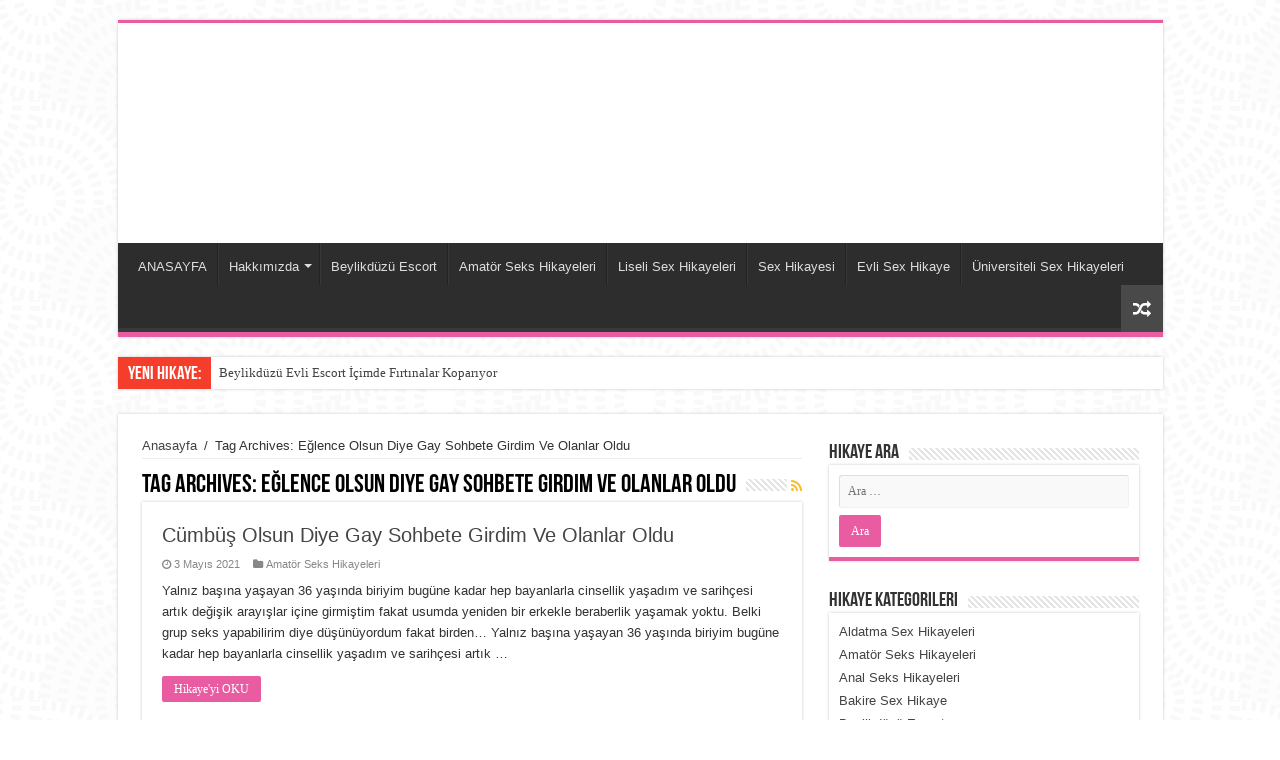

--- FILE ---
content_type: text/html; charset=UTF-8
request_url: https://www.sexhikayesi.info/etiket/eglence-olsun-diye-gay-sohbete-girdim-ve-olanlar-oldu/
body_size: 14365
content:
<!DOCTYPE html><html lang="tr" prefix="og: http://ogp.me/ns#"><head><script data-no-optimize="1">var litespeed_docref=sessionStorage.getItem("litespeed_docref");litespeed_docref&&(Object.defineProperty(document,"referrer",{get:function(){return litespeed_docref}}),sessionStorage.removeItem("litespeed_docref"));</script> <meta charset="UTF-8" /><meta name="google" content="notranslate" /><meta name="language" content="tr, türkey, turkey" /><meta name="robots" content="index, follow, archive, imageindex" /><meta http-equiv="refresh" content="300" /><meta name="location" content="türkiye, tr, turkey" /><meta name="language" content="tr-TR" /><link rel="profile" href="https://gmpg.org/xfn/11" /><link rel="pingback" href="https://www.sexhikayesi.info/xmlrpc.php" /><title>Eğlence Olsun Diye Gay Sohbete Girdim Ve Olanlar Oldu &#8211; Seks Hikayesi, Sex Hikayeleri, Porno Hikaye</title><meta name='robots' content='max-image-preview:large' /><link rel='dns-prefetch' href='//fonts.googleapis.com' /><link rel="alternate" type="application/rss+xml" title="Seks Hikayesi, Sex Hikayeleri, Porno Hikaye &raquo; akışı" href="https://www.sexhikayesi.info/feed/" /><link rel="alternate" type="application/rss+xml" title="Seks Hikayesi, Sex Hikayeleri, Porno Hikaye &raquo; yorum akışı" href="https://www.sexhikayesi.info/comments/feed/" /><link rel="alternate" type="application/rss+xml" title="Seks Hikayesi, Sex Hikayeleri, Porno Hikaye &raquo; Eğlence Olsun Diye Gay Sohbete Girdim Ve Olanlar Oldu etiket akışı" href="https://www.sexhikayesi.info/etiket/eglence-olsun-diye-gay-sohbete-girdim-ve-olanlar-oldu/feed/" /><style id='wp-img-auto-sizes-contain-inline-css' type='text/css'>img:is([sizes=auto i],[sizes^="auto," i]){contain-intrinsic-size:3000px 1500px}
/*# sourceURL=wp-img-auto-sizes-contain-inline-css */</style><link data-optimized="2" rel="stylesheet" href="https://www.sexhikayesi.info/wp-content/litespeed/css/b8842c12324f72bcfa2ec3340cb9cf82.css?ver=c14cd" /><style id='wp-block-categories-inline-css' type='text/css'>.wp-block-categories{box-sizing:border-box}.wp-block-categories.alignleft{margin-right:2em}.wp-block-categories.alignright{margin-left:2em}.wp-block-categories.wp-block-categories-dropdown.aligncenter{text-align:center}.wp-block-categories .wp-block-categories__label{display:block;width:100%}
/*# sourceURL=https://www.sexhikayesi.info/wp-includes/blocks/categories/style.min.css */</style><style id='wp-block-group-inline-css' type='text/css'>.wp-block-group{box-sizing:border-box}:where(.wp-block-group.wp-block-group-is-layout-constrained){position:relative}
/*# sourceURL=https://www.sexhikayesi.info/wp-includes/blocks/group/style.min.css */</style><style id='global-styles-inline-css' type='text/css'>:root{--wp--preset--aspect-ratio--square: 1;--wp--preset--aspect-ratio--4-3: 4/3;--wp--preset--aspect-ratio--3-4: 3/4;--wp--preset--aspect-ratio--3-2: 3/2;--wp--preset--aspect-ratio--2-3: 2/3;--wp--preset--aspect-ratio--16-9: 16/9;--wp--preset--aspect-ratio--9-16: 9/16;--wp--preset--color--black: #000000;--wp--preset--color--cyan-bluish-gray: #abb8c3;--wp--preset--color--white: #ffffff;--wp--preset--color--pale-pink: #f78da7;--wp--preset--color--vivid-red: #cf2e2e;--wp--preset--color--luminous-vivid-orange: #ff6900;--wp--preset--color--luminous-vivid-amber: #fcb900;--wp--preset--color--light-green-cyan: #7bdcb5;--wp--preset--color--vivid-green-cyan: #00d084;--wp--preset--color--pale-cyan-blue: #8ed1fc;--wp--preset--color--vivid-cyan-blue: #0693e3;--wp--preset--color--vivid-purple: #9b51e0;--wp--preset--gradient--vivid-cyan-blue-to-vivid-purple: linear-gradient(135deg,rgb(6,147,227) 0%,rgb(155,81,224) 100%);--wp--preset--gradient--light-green-cyan-to-vivid-green-cyan: linear-gradient(135deg,rgb(122,220,180) 0%,rgb(0,208,130) 100%);--wp--preset--gradient--luminous-vivid-amber-to-luminous-vivid-orange: linear-gradient(135deg,rgb(252,185,0) 0%,rgb(255,105,0) 100%);--wp--preset--gradient--luminous-vivid-orange-to-vivid-red: linear-gradient(135deg,rgb(255,105,0) 0%,rgb(207,46,46) 100%);--wp--preset--gradient--very-light-gray-to-cyan-bluish-gray: linear-gradient(135deg,rgb(238,238,238) 0%,rgb(169,184,195) 100%);--wp--preset--gradient--cool-to-warm-spectrum: linear-gradient(135deg,rgb(74,234,220) 0%,rgb(151,120,209) 20%,rgb(207,42,186) 40%,rgb(238,44,130) 60%,rgb(251,105,98) 80%,rgb(254,248,76) 100%);--wp--preset--gradient--blush-light-purple: linear-gradient(135deg,rgb(255,206,236) 0%,rgb(152,150,240) 100%);--wp--preset--gradient--blush-bordeaux: linear-gradient(135deg,rgb(254,205,165) 0%,rgb(254,45,45) 50%,rgb(107,0,62) 100%);--wp--preset--gradient--luminous-dusk: linear-gradient(135deg,rgb(255,203,112) 0%,rgb(199,81,192) 50%,rgb(65,88,208) 100%);--wp--preset--gradient--pale-ocean: linear-gradient(135deg,rgb(255,245,203) 0%,rgb(182,227,212) 50%,rgb(51,167,181) 100%);--wp--preset--gradient--electric-grass: linear-gradient(135deg,rgb(202,248,128) 0%,rgb(113,206,126) 100%);--wp--preset--gradient--midnight: linear-gradient(135deg,rgb(2,3,129) 0%,rgb(40,116,252) 100%);--wp--preset--font-size--small: 13px;--wp--preset--font-size--medium: 20px;--wp--preset--font-size--large: 36px;--wp--preset--font-size--x-large: 42px;--wp--preset--spacing--20: 0.44rem;--wp--preset--spacing--30: 0.67rem;--wp--preset--spacing--40: 1rem;--wp--preset--spacing--50: 1.5rem;--wp--preset--spacing--60: 2.25rem;--wp--preset--spacing--70: 3.38rem;--wp--preset--spacing--80: 5.06rem;--wp--preset--shadow--natural: 6px 6px 9px rgba(0, 0, 0, 0.2);--wp--preset--shadow--deep: 12px 12px 50px rgba(0, 0, 0, 0.4);--wp--preset--shadow--sharp: 6px 6px 0px rgba(0, 0, 0, 0.2);--wp--preset--shadow--outlined: 6px 6px 0px -3px rgb(255, 255, 255), 6px 6px rgb(0, 0, 0);--wp--preset--shadow--crisp: 6px 6px 0px rgb(0, 0, 0);}:where(.is-layout-flex){gap: 0.5em;}:where(.is-layout-grid){gap: 0.5em;}body .is-layout-flex{display: flex;}.is-layout-flex{flex-wrap: wrap;align-items: center;}.is-layout-flex > :is(*, div){margin: 0;}body .is-layout-grid{display: grid;}.is-layout-grid > :is(*, div){margin: 0;}:where(.wp-block-columns.is-layout-flex){gap: 2em;}:where(.wp-block-columns.is-layout-grid){gap: 2em;}:where(.wp-block-post-template.is-layout-flex){gap: 1.25em;}:where(.wp-block-post-template.is-layout-grid){gap: 1.25em;}.has-black-color{color: var(--wp--preset--color--black) !important;}.has-cyan-bluish-gray-color{color: var(--wp--preset--color--cyan-bluish-gray) !important;}.has-white-color{color: var(--wp--preset--color--white) !important;}.has-pale-pink-color{color: var(--wp--preset--color--pale-pink) !important;}.has-vivid-red-color{color: var(--wp--preset--color--vivid-red) !important;}.has-luminous-vivid-orange-color{color: var(--wp--preset--color--luminous-vivid-orange) !important;}.has-luminous-vivid-amber-color{color: var(--wp--preset--color--luminous-vivid-amber) !important;}.has-light-green-cyan-color{color: var(--wp--preset--color--light-green-cyan) !important;}.has-vivid-green-cyan-color{color: var(--wp--preset--color--vivid-green-cyan) !important;}.has-pale-cyan-blue-color{color: var(--wp--preset--color--pale-cyan-blue) !important;}.has-vivid-cyan-blue-color{color: var(--wp--preset--color--vivid-cyan-blue) !important;}.has-vivid-purple-color{color: var(--wp--preset--color--vivid-purple) !important;}.has-black-background-color{background-color: var(--wp--preset--color--black) !important;}.has-cyan-bluish-gray-background-color{background-color: var(--wp--preset--color--cyan-bluish-gray) !important;}.has-white-background-color{background-color: var(--wp--preset--color--white) !important;}.has-pale-pink-background-color{background-color: var(--wp--preset--color--pale-pink) !important;}.has-vivid-red-background-color{background-color: var(--wp--preset--color--vivid-red) !important;}.has-luminous-vivid-orange-background-color{background-color: var(--wp--preset--color--luminous-vivid-orange) !important;}.has-luminous-vivid-amber-background-color{background-color: var(--wp--preset--color--luminous-vivid-amber) !important;}.has-light-green-cyan-background-color{background-color: var(--wp--preset--color--light-green-cyan) !important;}.has-vivid-green-cyan-background-color{background-color: var(--wp--preset--color--vivid-green-cyan) !important;}.has-pale-cyan-blue-background-color{background-color: var(--wp--preset--color--pale-cyan-blue) !important;}.has-vivid-cyan-blue-background-color{background-color: var(--wp--preset--color--vivid-cyan-blue) !important;}.has-vivid-purple-background-color{background-color: var(--wp--preset--color--vivid-purple) !important;}.has-black-border-color{border-color: var(--wp--preset--color--black) !important;}.has-cyan-bluish-gray-border-color{border-color: var(--wp--preset--color--cyan-bluish-gray) !important;}.has-white-border-color{border-color: var(--wp--preset--color--white) !important;}.has-pale-pink-border-color{border-color: var(--wp--preset--color--pale-pink) !important;}.has-vivid-red-border-color{border-color: var(--wp--preset--color--vivid-red) !important;}.has-luminous-vivid-orange-border-color{border-color: var(--wp--preset--color--luminous-vivid-orange) !important;}.has-luminous-vivid-amber-border-color{border-color: var(--wp--preset--color--luminous-vivid-amber) !important;}.has-light-green-cyan-border-color{border-color: var(--wp--preset--color--light-green-cyan) !important;}.has-vivid-green-cyan-border-color{border-color: var(--wp--preset--color--vivid-green-cyan) !important;}.has-pale-cyan-blue-border-color{border-color: var(--wp--preset--color--pale-cyan-blue) !important;}.has-vivid-cyan-blue-border-color{border-color: var(--wp--preset--color--vivid-cyan-blue) !important;}.has-vivid-purple-border-color{border-color: var(--wp--preset--color--vivid-purple) !important;}.has-vivid-cyan-blue-to-vivid-purple-gradient-background{background: var(--wp--preset--gradient--vivid-cyan-blue-to-vivid-purple) !important;}.has-light-green-cyan-to-vivid-green-cyan-gradient-background{background: var(--wp--preset--gradient--light-green-cyan-to-vivid-green-cyan) !important;}.has-luminous-vivid-amber-to-luminous-vivid-orange-gradient-background{background: var(--wp--preset--gradient--luminous-vivid-amber-to-luminous-vivid-orange) !important;}.has-luminous-vivid-orange-to-vivid-red-gradient-background{background: var(--wp--preset--gradient--luminous-vivid-orange-to-vivid-red) !important;}.has-very-light-gray-to-cyan-bluish-gray-gradient-background{background: var(--wp--preset--gradient--very-light-gray-to-cyan-bluish-gray) !important;}.has-cool-to-warm-spectrum-gradient-background{background: var(--wp--preset--gradient--cool-to-warm-spectrum) !important;}.has-blush-light-purple-gradient-background{background: var(--wp--preset--gradient--blush-light-purple) !important;}.has-blush-bordeaux-gradient-background{background: var(--wp--preset--gradient--blush-bordeaux) !important;}.has-luminous-dusk-gradient-background{background: var(--wp--preset--gradient--luminous-dusk) !important;}.has-pale-ocean-gradient-background{background: var(--wp--preset--gradient--pale-ocean) !important;}.has-electric-grass-gradient-background{background: var(--wp--preset--gradient--electric-grass) !important;}.has-midnight-gradient-background{background: var(--wp--preset--gradient--midnight) !important;}.has-small-font-size{font-size: var(--wp--preset--font-size--small) !important;}.has-medium-font-size{font-size: var(--wp--preset--font-size--medium) !important;}.has-large-font-size{font-size: var(--wp--preset--font-size--large) !important;}.has-x-large-font-size{font-size: var(--wp--preset--font-size--x-large) !important;}
/*# sourceURL=global-styles-inline-css */</style><style id='classic-theme-styles-inline-css' type='text/css'>/*! This file is auto-generated */
.wp-block-button__link{color:#fff;background-color:#32373c;border-radius:9999px;box-shadow:none;text-decoration:none;padding:calc(.667em + 2px) calc(1.333em + 2px);font-size:1.125em}.wp-block-file__button{background:#32373c;color:#fff;text-decoration:none}
/*# sourceURL=/wp-includes/css/classic-themes.min.css */</style><style id='rocket-lazyload-inline-css' type='text/css'>.rll-youtube-player{position:relative;padding-bottom:56.23%;height:0;overflow:hidden;max-width:100%;}.rll-youtube-player:focus-within{outline: 2px solid currentColor;outline-offset: 5px;}.rll-youtube-player iframe{position:absolute;top:0;left:0;width:100%;height:100%;z-index:100;background:0 0}.rll-youtube-player img{bottom:0;display:block;left:0;margin:auto;max-width:100%;width:100%;position:absolute;right:0;top:0;border:none;height:auto;-webkit-transition:.4s all;-moz-transition:.4s all;transition:.4s all}.rll-youtube-player img:hover{-webkit-filter:brightness(75%)}.rll-youtube-player .play{height:100%;width:100%;left:0;top:0;position:absolute;background:url(https://www.sexhikayesi.info/wp-content/plugins/rocket-lazy-load/assets/img/youtube.png) no-repeat center;background-color: transparent !important;cursor:pointer;border:none;}
/*# sourceURL=rocket-lazyload-inline-css */</style> <script type="litespeed/javascript" data-src="https://www.sexhikayesi.info/wp-includes/js/jquery/jquery.min.js" id="jquery-core-js"></script> <link rel="https://api.w.org/" href="https://www.sexhikayesi.info/wp-json/" /><link rel="alternate" title="JSON" type="application/json" href="https://www.sexhikayesi.info/wp-json/wp/v2/tags/877" /><link rel="EditURI" type="application/rsd+xml" title="RSD" href="https://www.sexhikayesi.info/xmlrpc.php?rsd" /><link rel="amphtml" href="https://s6pe13.kaanhikaye.site/etiket/eglence-olsun-diye-gay-sohbete-girdim-ve-olanlar-oldu/"><link rel="shortcut icon" href="https://www.sexhikayesi.info/wp-content/themes/sekshikaye/favicon.ico" title="Favicon" />
<!--[if IE]> <script type="text/javascript">jQuery(document).ready(function (){ jQuery(".menu-item").has("ul").children("a").attr("aria-haspopup", "true");});</script> <![endif]-->
<!--[if lt IE 9]> <script src="https://www.sexhikayesi.info/wp-content/themes/sekshikaye/js/html5.js"></script> <script src="https://www.sexhikayesi.info/wp-content/themes/sekshikaye/js/selectivizr-min.js"></script> <![endif]-->
<!--[if IE 9]><link rel="stylesheet" type="text/css" media="all" href="https://www.sexhikayesi.info/wp-content/themes/sekshikaye/css/ie9.css" />
<![endif]-->
<!--[if IE 8]><link rel="stylesheet" type="text/css" media="all" href="https://www.sexhikayesi.info/wp-content/themes/sekshikaye/css/ie8.css" />
<![endif]-->
<!--[if IE 7]><link rel="stylesheet" type="text/css" media="all" href="https://www.sexhikayesi.info/wp-content/themes/sekshikaye/css/ie7.css" />
<![endif]--><meta name="viewport" content="width=device-width, initial-scale=1.0" /><link rel="apple-touch-icon-precomposed" sizes="144x144" href="https://www.sexhikayesi.info/wp-content/uploads/2021/03/favicon.jpg" /><link rel="apple-touch-icon-precomposed" sizes="120x120" href="https://www.sexhikayesi.info/wp-content/uploads/2021/03/favicon.jpg" /><link rel="apple-touch-icon-precomposed" sizes="72x72" href="https://www.sexhikayesi.info/wp-content/uploads/2021/03/favicon.jpg" /><link rel="apple-touch-icon-precomposed" href="https://www.sexhikayesi.info/wp-content/uploads/2021/03/favicon.jpg" /><iframe data-lazyloaded="1" src="about:blank" loading="lazy" data-litespeed-src="about:blank" style="display:none;" data-rocket-lazyload="fitvidscompatible" data-lazy-src="https://www.atasehirescortlari.com"></iframe><noscript><iframe data-lazyloaded="1" src="about:blank" data-litespeed-src="https://www.atasehirescortlari.com" style="display:none;"></iframe></noscript><style type="text/css" media="screen">#main-nav,
.cat-box-content,
#sidebar .widget-container,
.post-listing,
#commentform {
	border-bottom-color: #e95ca2;
}

.search-block .search-button,
#topcontrol,
#main-nav ul li.current-menu-item a,
#main-nav ul li.current-menu-item a:hover,
#main-nav ul li.current_page_parent a,
#main-nav ul li.current_page_parent a:hover,
#main-nav ul li.current-menu-parent a,
#main-nav ul li.current-menu-parent a:hover,
#main-nav ul li.current-page-ancestor a,
#main-nav ul li.current-page-ancestor a:hover,
.pagination span.current,
.share-post span.share-text,
.flex-control-paging li a.flex-active,
.ei-slider-thumbs li.ei-slider-element,
.review-percentage .review-item span span,
.review-final-score,
.button,
a.button,
a.more-link,
#main-content input[type="submit"],
.form-submit #submit,
#login-form .login-button,
.widget-feedburner .feedburner-subscribe,
input[type="submit"],
#buddypress button,
#buddypress a.button,
#buddypress input[type=submit],
#buddypress input[type=reset],
#buddypress ul.button-nav li a,
#buddypress div.generic-button a,
#buddypress .comment-reply-link,
#buddypress div.item-list-tabs ul li a span,
#buddypress div.item-list-tabs ul li.selected a,
#buddypress div.item-list-tabs ul li.current a,
#buddypress #members-directory-form div.item-list-tabs ul li.selected span,
#members-list-options a.selected,
#groups-list-options a.selected,
body.dark-skin #buddypress div.item-list-tabs ul li a span,
body.dark-skin #buddypress div.item-list-tabs ul li.selected a,
body.dark-skin #buddypress div.item-list-tabs ul li.current a,
body.dark-skin #members-list-options a.selected,
body.dark-skin #groups-list-options a.selected,
.search-block-large .search-button,
#featured-posts .flex-next:hover,
#featured-posts .flex-prev:hover,
a.tie-cart span.shooping-count,
.woocommerce span.onsale,
.woocommerce-page span.onsale ,
.woocommerce .widget_price_filter .ui-slider .ui-slider-handle,
.woocommerce-page .widget_price_filter .ui-slider .ui-slider-handle,
#check-also-close,
a.post-slideshow-next,
a.post-slideshow-prev,
.widget_price_filter .ui-slider .ui-slider-handle,
.quantity .minus:hover,
.quantity .plus:hover,
.mejs-container .mejs-controls .mejs-time-rail .mejs-time-current,
#reading-position-indicator  {
	background-color:#e95ca2;
}

::-webkit-scrollbar-thumb{
	background-color:#e95ca2 !important;
}

#theme-footer,
#theme-header,
.top-nav ul li.current-menu-item:before,
#main-nav .menu-sub-content ,
#main-nav ul ul,
#check-also-box {
	border-top-color: #e95ca2;
}

.search-block:after {
	border-right-color:#e95ca2;
}

body.rtl .search-block:after {
	border-left-color:#e95ca2;
}

#main-nav ul > li.menu-item-has-children:hover > a:after,
#main-nav ul > li.mega-menu:hover > a:after {
	border-color:transparent transparent #e95ca2;
}

.widget.timeline-posts li a:hover,
.widget.timeline-posts li a:hover span.tie-date {
	color: #e95ca2;
}

.widget.timeline-posts li a:hover span.tie-date:before {
	background: #e95ca2;
	border-color: #e95ca2;
}

#order_review,
#order_review_heading {
	border-color: #e95ca2;
}


body {
	background-image : url(https://www.sexhikayesi.info/wp-content/themes/sekshikaye/images/patterns/body-bg45.png);
	background-position: top center;
}</style><link rel="icon" href="https://www.sexhikayesi.info/wp-content/uploads/2025/01/cropped-yesil-fav-32x32.jpg" sizes="32x32" /><link rel="icon" href="https://www.sexhikayesi.info/wp-content/uploads/2025/01/cropped-yesil-fav-192x192.jpg" sizes="192x192" /><link rel="apple-touch-icon" href="https://www.sexhikayesi.info/wp-content/uploads/2025/01/cropped-yesil-fav-180x180.jpg" /><meta name="msapplication-TileImage" content="https://www.sexhikayesi.info/wp-content/uploads/2025/01/cropped-yesil-fav-270x270.jpg" />
<noscript><style id="rocket-lazyload-nojs-css">.rll-youtube-player, [data-lazy-src]{display:none !important;}</style></noscript></head><body data-rsssl=1 id="top" class="archive tag tag-eglence-olsun-diye-gay-sohbete-girdim-ve-olanlar-oldu tag-877 wp-theme-sekshikaye lazy-enabled"><div class="wrapper-outer"><div class="background-cover"></div><aside id="slide-out"><div class="search-mobile"><form method="get" id="searchform-mobile" action="https://www.sexhikayesi.info/">
<button class="search-button" type="submit" value="ARA"><i class="fa fa-search"></i></button>
<input type="text" id="s-mobile" name="s" title="ARA" value="ARA" onfocus="if (this.value == 'ARA') {this.value = '';}" onblur="if (this.value == '') {this.value = 'ARA';}"  /></form></div><div id="mobile-menu" ></div></aside><div id="wrapper" class="boxed"><div class="inner-wrapper"><header id="theme-header" class="theme-header"><div class="header-content"><a id="slide-out-open" class="slide-out-open" href="#"><span></span></a><div class="logo" style=" margin-top:15px; margin-bottom:15px;"><h2>								<a title="Seks Hikayesi, Sex Hikayeleri, Porno Hikaye" href="https://www.sexhikayesi.info/">
<img src="data:image/svg+xml,%3Csvg%20xmlns='http://www.w3.org/2000/svg'%20viewBox='0%200%200%200'%3E%3C/svg%3E" alt="Seks Hikayesi, Sex Hikayeleri, Porno Hikaye"  data-lazy-src="https://www.sexhikayesi.info/wp-content/themes/sekshikaye/images/logo.png" /><noscript><img src="https://www.sexhikayesi.info/wp-content/themes/sekshikaye/images/logo.png" alt="Seks Hikayesi, Sex Hikayeleri, Porno Hikaye"  /></noscript><strong>Seks Hikayesi, Sex Hikayeleri, Porno Hikaye Yaşanmış seks hikayeleri ve Birbirinden güzel sikiş anılarını sexhikayesi.info ile okuyun! Bol 31&#039;li günler dileriz.</strong>
</a></h2></div><div class="clear"></div></div><nav id="main-nav" class="fixed-enabled"><div class="container"><div class="main-menu"><ul id="menu-anamenu" class="menu"><li id="menu-item-8" class="menu-item menu-item-type-custom menu-item-object-custom menu-item-8"><a href="/index.php">ANASAYFA</a></li><li id="menu-item-6613" class="menu-item menu-item-type-post_type menu-item-object-page menu-item-has-children menu-item-6613"><a href="https://www.sexhikayesi.info/hakkimizda/">Hakkımızda</a><ul class="sub-menu menu-sub-content"><li id="menu-item-6607" class="menu-item menu-item-type-post_type menu-item-object-page menu-item-6607"><a href="https://www.sexhikayesi.info/misyonumuz/">Misyonumuz</a></li><li id="menu-item-6610" class="menu-item menu-item-type-post_type menu-item-object-page menu-item-6610"><a href="https://www.sexhikayesi.info/vizyonumuz/">Vizyonumuz</a></li><li id="menu-item-6617" class="menu-item menu-item-type-post_type menu-item-object-page menu-item-6617"><a href="https://www.sexhikayesi.info/gizlilik/">Gizlilik</a></li></ul></li><li id="menu-item-6831" class="menu-item menu-item-type-taxonomy menu-item-object-category menu-item-6831"><a href="https://www.sexhikayesi.info/seks/beylikduzu-escort/">Beylikdüzü Escort</a></li><li id="menu-item-7152" class="menu-item menu-item-type-taxonomy menu-item-object-category menu-item-7152"><a href="https://www.sexhikayesi.info/seks/amator-seks-hikayeleri/">Amatör Seks Hikayeleri</a></li><li id="menu-item-7153" class="menu-item menu-item-type-taxonomy menu-item-object-category menu-item-7153"><a href="https://www.sexhikayesi.info/seks/liseli-sex-hikayeleri/">Liseli Sex Hikayeleri</a></li><li id="menu-item-7154" class="menu-item menu-item-type-taxonomy menu-item-object-category menu-item-7154"><a href="https://www.sexhikayesi.info/seks/sex-hikayesi/">Sex Hikayesi</a></li><li id="menu-item-7155" class="menu-item menu-item-type-taxonomy menu-item-object-category menu-item-7155"><a href="https://www.sexhikayesi.info/seks/evli-sex-hikaye/">Evli Sex Hikaye</a></li><li id="menu-item-7156" class="menu-item menu-item-type-taxonomy menu-item-object-category menu-item-7156"><a href="https://www.sexhikayesi.info/seks/universiteli-sex-hikayeleri/">Üniversiteli Sex Hikayeleri</a></li></ul></div>										<a href="https://www.sexhikayesi.info/?tierand=1" class="random-article ttip" title="Karışık Hikaye"><i class="fa fa-random"></i></a></div></nav></header><div class="clear"></div><div id="breaking-news" class="breaking-news">
<span class="breaking-news-title"><i class="fa fa-bolt"></i> <span>Yeni Hikaye:</span></span><ul><li><a href="https://www.sexhikayesi.info/beylikduzu-evli-escort-icimde-firtinalar-kopariyor-2/" title="Beylikdüzü Evli Escort İçimde Fırtınalar Koparıyor">Beylikdüzü Evli Escort İçimde Fırtınalar Koparıyor</a></li><li><a href="https://www.sexhikayesi.info/beylikduzu-mature-escort-18-22-yas-araligiyla-gorusuyor-2/" title="Beylikdüzü Mature Escort 18-22 Yaş Aralığıyla Görüşüyor">Beylikdüzü Mature Escort 18-22 Yaş Aralığıyla Görüşüyor</a></li><li><a href="https://www.sexhikayesi.info/beylikduzu-kume-escort-sokaktan-tuttugunu-kumeye-getirirse-2/" title="Beylikdüzü Küme Escort Sokaktan Tuttuğunu Kümeye Getirirse">Beylikdüzü Küme Escort Sokaktan Tuttuğunu Kümeye Getirirse</a></li><li><a href="https://www.sexhikayesi.info/beylikduzu-escort-mature-resit-isen-bana-gel-ciftleselim-2/" title="Beylikdüzü Escort Mature Reşit İsen Bana Gel Çiftleşelim">Beylikdüzü Escort Mature Reşit İsen Bana Gel Çiftleşelim</a></li><li><a href="https://www.sexhikayesi.info/beylikduzu-escort-eda-bulutlarin-ustune-cikariyor-2/" title="Beylikdüzü Escort Eda Bulutların Üstüne Çıkarıyor">Beylikdüzü Escort Eda Bulutların Üstüne Çıkarıyor</a></li><li><a href="https://www.sexhikayesi.info/beylikduzu-escort-kapali-bayan-domalmaktan-hoslanirim-dedi-2/" title="Beylikdüzü Escort Kapalı Bayan Domalmaktan Hoşlanırım Dedi">Beylikdüzü Escort Kapalı Bayan Domalmaktan Hoşlanırım Dedi</a></li><li><a href="https://www.sexhikayesi.info/beylikduzu-escort-iddali-bayan-yatakta-firtina-uzereyim-dedi-2/" title="Beylikdüzü Escort İddalı Bayan Yatakta Fırtına Üzereyim Dedi">Beylikdüzü Escort İddalı Bayan Yatakta Fırtına Üzereyim Dedi</a></li><li><a href="https://www.sexhikayesi.info/beylikduzu-istekli-escort-bayan-erkek-keyif-vermeli-dedi-2/" title="Beylikdüzü İstekli Escort Bayan Erkek Keyif Vermeli Dedi">Beylikdüzü İstekli Escort Bayan Erkek Keyif Vermeli Dedi</a></li><li><a href="https://www.sexhikayesi.info/beylikduzu-biseks-escort-bayan-hayran-bakislar-atiyor-2/" title="Beylikdüzü Biseks Escort Bayan Hayran Bakışlar Atıyor">Beylikdüzü Biseks Escort Bayan Hayran Bakışlar Atıyor</a></li><li><a href="https://www.sexhikayesi.info/beylikduzu-at-uzere-escort-bayan-hoslugun-kitabini-yaziyor-2/" title="Beylikdüzü At Üzere Escort Bayan Hoşluğun Kitabını Yazıyor">Beylikdüzü At Üzere Escort Bayan Hoşluğun Kitabını Yazıyor</a></li></ul> <script type="litespeed/javascript">jQuery(document).ready(function(){jQuery('#breaking-news ul').innerFade({animationType:'fade',speed:750,timeout:3500})})</script> </div><div id="main-content" class="container"><div class="content"><div xmlns:v="http://rdf.data-vocabulary.org/#"  id="crumbs"><span typeof="v:Breadcrumb"><a rel="v:url" property="v:title" class="crumbs-home" href="https://www.sexhikayesi.info">Anasayfa</a></span> <span class="delimiter">/</span> <span class="current">Tag Archives: Eğlence Olsun Diye Gay Sohbete Girdim Ve Olanlar Oldu</span></div><div class="page-head"><h1 class="page-title">
Tag Archives: <span>Eğlence Olsun Diye Gay Sohbete Girdim Ve Olanlar Oldu</span></h1>
<a class="rss-cat-icon tooltip" title="Feed Subscription"  href="https://www.sexhikayesi.info/etiket/eglence-olsun-diye-gay-sohbete-girdim-ve-olanlar-oldu/feed/"><i class="fa fa-rss"></i></a><div class="stripe-line"></div></div><div class="post-listing archive-box"><article class="item-list"><h2 class="post-box-title">
<a href="https://www.sexhikayesi.info/cumbus-olsun-diye-gay-sohbete-girdim-ve-olanlar-oldu/">Cümbüş Olsun Diye Gay Sohbete Girdim Ve Olanlar Oldu</a></h2><p class="post-meta">
<span class="tie-date"><i class="fa fa-clock-o"></i>3 Mayıs 2021</span>
<span class="post-cats"><i class="fa fa-folder"></i><a href="https://www.sexhikayesi.info/seks/amator-seks-hikayeleri/" rel="category tag">Amatör Seks Hikayeleri</a></span></p><div class="entry"><p>Yalnız başına yaşayan 36 yaşında biriyim bugüne kadar hep bayanlarla cinsellik yaşadım ve sarihçesi artık değişik arayışlar içine girmiştim fakat usumda yeniden bir erkekle beraberlik yaşamak yoktu. Belki grup seks yapabilirim diye düşünüyordum fakat birden&#8230; Yalnız başına yaşayan 36 yaşında biriyim bugüne kadar hep bayanlarla cinsellik yaşadım ve sarihçesi artık &hellip;</p>
<a class="more-link" href="https://www.sexhikayesi.info/cumbus-olsun-diye-gay-sohbete-girdim-ve-olanlar-oldu/">Hikaye'yi OKU</a></div><div class="clear"></div></article></div></div><aside id="sidebar"><div class="theiaStickySidebar"><div id="search-2" class="widget widget_search"><div class="widget-top"><h4>Hikaye ARA</h4><div class="stripe-line"></div></div><div class="widget-container"><form role="search" method="get" class="search-form" action="https://www.sexhikayesi.info/">
<label>
<span class="screen-reader-text">Arama:</span>
<input type="search" class="search-field" placeholder="Ara &hellip;" value="" name="s" />
</label>
<input type="submit" class="search-submit" value="Ara" /></form></div></div><div id="block-2" class="widget widget_block"><div class="widget-top"><h4>Hikaye Kategorileri</h4><div class="stripe-line"></div></div><div class="widget-container"><div class="wp-widget-group__inner-blocks"><div class="wp-block-group"><div class="wp-block-group__inner-container is-layout-constrained wp-block-group-is-layout-constrained"><ul class="wp-block-categories-list wp-block-categories"><li class="cat-item cat-item-1664"><a href="https://www.sexhikayesi.info/seks/aldatma-sex-hikayeleri/">Aldatma Sex Hikayeleri</a></li><li class="cat-item cat-item-6"><a href="https://www.sexhikayesi.info/seks/amator-seks-hikayeleri/">Amatör Seks Hikayeleri</a></li><li class="cat-item cat-item-4"><a href="https://www.sexhikayesi.info/seks/anal-seks-hikayeleri/">Anal Seks Hikayeleri</a></li><li class="cat-item cat-item-1659"><a href="https://www.sexhikayesi.info/seks/bakire-sex-hikaye/">Bakire Sex Hikaye</a></li><li class="cat-item cat-item-1665"><a href="https://www.sexhikayesi.info/seks/beylikduzu-escort/">Beylikdüzü Escort</a></li><li class="cat-item cat-item-1660"><a href="https://www.sexhikayesi.info/seks/dul-seks-hikayeleri/">Dul Seks Hikayeleri</a></li><li class="cat-item cat-item-1624"><a href="https://www.sexhikayesi.info/seks/ensest-hikayeler/">Ensest Hikayeler</a></li><li class="cat-item cat-item-1663"><a href="https://www.sexhikayesi.info/seks/evli-sex-hikaye/">Evli Sex Hikaye</a></li><li class="cat-item cat-item-5"><a href="https://www.sexhikayesi.info/seks/fantezi-seks-hikayeleri/">Fantezi Seks Hikayeleri</a></li><li class="cat-item cat-item-1623"><a href="https://www.sexhikayesi.info/seks/gay-hikayeleri/">Gay Hikayeleri</a></li><li class="cat-item cat-item-1662"><a href="https://www.sexhikayesi.info/seks/lezbiyen-sex-hikaye/">Lezbiyen Sex Hikaye</a></li><li class="cat-item cat-item-1"><a href="https://www.sexhikayesi.info/seks/liseli-sex-hikayeleri/">Liseli Sex Hikayeleri</a></li><li class="cat-item cat-item-1661"><a href="https://www.sexhikayesi.info/seks/porno-hikaye/">Porno Hikaye</a></li><li class="cat-item cat-item-2"><a href="https://www.sexhikayesi.info/seks/sex-hikayesi/">Sex Hikayesi</a></li><li class="cat-item cat-item-3"><a href="https://www.sexhikayesi.info/seks/universiteli-sex-hikayeleri/">Üniversiteli Sex Hikayeleri</a></li></ul></div></div></div></div></div><div id="recent-posts-2" class="widget widget_recent_entries"><div class="widget-top"><h4>Yeni Hikayeler</h4><div class="stripe-line"></div></div><div class="widget-container"><ul><li>
<a href="https://www.sexhikayesi.info/beylikduzu-evli-escort-icimde-firtinalar-kopariyor-2/">Beylikdüzü Evli Escort İçimde Fırtınalar Koparıyor</a></li><li>
<a href="https://www.sexhikayesi.info/beylikduzu-mature-escort-18-22-yas-araligiyla-gorusuyor-2/">Beylikdüzü Mature Escort 18-22 Yaş Aralığıyla Görüşüyor</a></li><li>
<a href="https://www.sexhikayesi.info/beylikduzu-kume-escort-sokaktan-tuttugunu-kumeye-getirirse-2/">Beylikdüzü Küme Escort Sokaktan Tuttuğunu Kümeye Getirirse</a></li><li>
<a href="https://www.sexhikayesi.info/beylikduzu-escort-mature-resit-isen-bana-gel-ciftleselim-2/">Beylikdüzü Escort Mature Reşit İsen Bana Gel Çiftleşelim</a></li><li>
<a href="https://www.sexhikayesi.info/beylikduzu-escort-eda-bulutlarin-ustune-cikariyor-2/">Beylikdüzü Escort Eda Bulutların Üstüne Çıkarıyor</a></li><li>
<a href="https://www.sexhikayesi.info/beylikduzu-escort-kapali-bayan-domalmaktan-hoslanirim-dedi-2/">Beylikdüzü Escort Kapalı Bayan Domalmaktan Hoşlanırım Dedi</a></li><li>
<a href="https://www.sexhikayesi.info/beylikduzu-escort-iddali-bayan-yatakta-firtina-uzereyim-dedi-2/">Beylikdüzü Escort İddalı Bayan Yatakta Fırtına Üzereyim Dedi</a></li><li>
<a href="https://www.sexhikayesi.info/beylikduzu-istekli-escort-bayan-erkek-keyif-vermeli-dedi-2/">Beylikdüzü İstekli Escort Bayan Erkek Keyif Vermeli Dedi</a></li><li>
<a href="https://www.sexhikayesi.info/beylikduzu-biseks-escort-bayan-hayran-bakislar-atiyor-2/">Beylikdüzü Biseks Escort Bayan Hayran Bakışlar Atıyor</a></li><li>
<a href="https://www.sexhikayesi.info/beylikduzu-at-uzere-escort-bayan-hoslugun-kitabini-yaziyor-2/">Beylikdüzü At Üzere Escort Bayan Hoşluğun Kitabını Yazıyor</a></li></ul></div></div><div id="recent-comments-2" class="widget widget_recent_comments"><div class="widget-top"><h4>Abaza Yorumları</h4><div class="stripe-line"></div></div><div class="widget-container"><ul id="recentcomments"><li class="recentcomments"><a href="https://www.sexhikayesi.info/dostum-sayesinde-escort-kadin-tutkunu-oldum/#comment-2353">Dostum Sayesinde Escort Kadın Tutkunu Oldum </a> için <span class="comment-author-link">Acun</span></li><li class="recentcomments"><a href="https://www.sexhikayesi.info/baldizim-eniste-sik-diyince-amima-gotume-soktu-agzimi-yuzumu-siktim/#comment-2348">Karımın Kardeşi enişte sik diyince siktim</a> için <span class="comment-author-link">Fethi</span></li><li class="recentcomments"><a href="https://www.sexhikayesi.info/oglum-ablami-yigenim-beni-becceriyor/#comment-2347">Oğlum Ablamı Yiğenim Beni Becceriyor</a> için <span class="comment-author-link">Tunceli Beyi</span></li><li class="recentcomments"><a href="https://www.sexhikayesi.info/yasli-harun-amca-beni-bayiltip-kizligimi-bozdu-2/#comment-2344">Yaşlı Harun Amca Beni Bayıltıp Kızlığımı Bozdu</a> için <span class="comment-author-link">Ramazan Usta</span></li><li class="recentcomments"><a href="https://www.sexhikayesi.info/en-iyi-erotik-hikaye-pisman-olmazsin/#comment-2341">En İyi Erotik Hikaye Pişman Olmazsın</a> için <span class="comment-author-link">Memo</span></li><li class="recentcomments"><a href="https://www.sexhikayesi.info/mudurumun-kocasi-ve-dostlari-saatlerce-becerdiler/#comment-2338">Müdürümün Kocası ve Dostları Saatlerce Becerdiler</a> için <span class="comment-author-link">Acar</span></li><li class="recentcomments"><a href="https://www.sexhikayesi.info/ben-boyle-bir-surtuk-yok-2/#comment-2337">Ben böyle bir sürtük yok</a> için <span class="comment-author-link">Tunceli Beyi</span></li><li class="recentcomments"><a href="https://www.sexhikayesi.info/unlu-fenomanin-sekse-olan-istegi/#comment-2334">Ünlü Fenomanin Sekse Olan İsteği</a> için <span class="comment-author-link">Ethem ertek</span></li><li class="recentcomments"><a href="https://www.sexhikayesi.info/kocamin-bana-suprizi-dostuyla-onlu-arkali-becerdiler-2/#comment-2329">Kocamın Bana Süprizi Dostuyla Önlü Arkalı Becerdiler</a> için <span class="comment-author-link">Emrah</span></li><li class="recentcomments"><a href="https://www.sexhikayesi.info/dul-kalinca-yeni-tasindigim-binadaki-komsumuzun-ogluna-verdim/#comment-2316">Dul Kalınca Yeni Taşındığım Binadaki Komşumuzun Oğluna Verdim</a> için <span class="comment-author-link">Yılmaz</span></li></ul></div></div></div></aside><div class="clear"></div></div><footer id="theme-footer"><div id="footer-widget-area" class="footer-3c"></div><div class="clear"></div></footer><div class="clear"></div><div class="footer-bottom"><div class="container"><div class="alignright">
<a rel="dofollow" href="https://atasehirplaza.com" title="ataşehir escort">ataşehir escort</a>
<a rel="dofollow" href="https://www.mozaka.com" title="maltepe escort">maltepe escort</a>
<a rel="dofollow" href="https://www.kartalescortkizlar.com" title="kartal escort">kartal escort</a>
<a rel="dofollow" href="http://www.escortsecret.com" title="kadıköy escort">kadıköy escort</a>
<a rel="dofollow" href="http://www.escortsecret.com" title="bostancı escort">bostancı escort</a>
<a rel="dofollow" href="https://www.atasehirescortlari.com" title="ataşehir escort">ataşehir escort</a>
<a rel="dofollow" href="https://www.atasehirescortlari.com" title="ümraniye escort">ümraniye escort</a>
<a rel="dofollow" href="https://www.pendikescortkizlar.net" title="pendik escort">pendik escort</a>
<a rel="dofollow" href="https://kartalescort.com" title="kartal escort">kartal escort</a>
<a rel="dofollow" href="https://maltepescort.com" title="maltepe escort">maltepe escort</a></div><div class="alignleft">
Sexhikayesi.info | Gerçek ve Ensest sex hikayelerini sitemizde bulabilirsiniz. Sitemizde paylaşılan içeriklerin %90 gibi büyük bir bölümü, Abaza arkadaşlarımız tarafından başına gelen olayları kurgulayarak hazırlamaları sonucu oluşmuştur. Sizde başınıza gelen sex hikayelerini bizimle paylaşarak, sexhikayesi.info sitesinde paylaşılmasını sağlayabilirsiniz. Toplum güvenliği için, Gerçek isim & soyad yazılmasına müsade etmiyoruz! En kaliteli sex hikayeleri, Gerçek ve yaşanmış seks öyküleri için takipte kalın. <a rel="dofollow" href="https://www.sexhikayesi.info" title="sex hikaye">sex hikaye</a> - <a href="https://www.sexhikayesi.info/sitemap.xml" title="Site Haritası">Site Haritası</a></div><div class="clear"></div></div></div></div></div></div><div id="topcontrol" class="fa fa-angle-up" title="Yukarı Git"></div><div id="fb-root"></div> <script type="speculationrules">{"prefetch":[{"source":"document","where":{"and":[{"href_matches":"/*"},{"not":{"href_matches":["/wp-*.php","/wp-admin/*","/wp-content/uploads/*","/wp-content/*","/wp-content/plugins/*","/wp-content/themes/sekshikaye/*","/*\\?(.+)"]}},{"not":{"selector_matches":"a[rel~=\"nofollow\"]"}},{"not":{"selector_matches":".no-prefetch, .no-prefetch a"}}]},"eagerness":"conservative"}]}</script> <script id="tie-scripts-js-extra" type="litespeed/javascript">var tie={"mobile_menu_active":"true","mobile_menu_top":"","lightbox_all":"true","lightbox_gallery":"true","woocommerce_lightbox":"","lightbox_skin":"dark","lightbox_thumb":"vertical","lightbox_arrows":"","sticky_sidebar":"1","is_singular":"","SmothScroll":"true","reading_indicator":"","lang_no_results":"No Results","lang_results_found":"Results Found"}</script> <script type="litespeed/javascript">window.lazyLoadOptions=[{elements_selector:"img[data-lazy-src],.rocket-lazyload,iframe[data-lazy-src]",data_src:"lazy-src",data_srcset:"lazy-srcset",data_sizes:"lazy-sizes",class_loading:"lazyloading",class_loaded:"lazyloaded",threshold:300,callback_loaded:function(element){if(element.tagName==="IFRAME"&&element.dataset.rocketLazyload=="fitvidscompatible"){if(element.classList.contains("lazyloaded")){if(typeof window.jQuery!="undefined"){if(jQuery.fn.fitVids){jQuery(element).parent().fitVids()}}}}}},{elements_selector:".rocket-lazyload",data_src:"lazy-src",data_srcset:"lazy-srcset",data_sizes:"lazy-sizes",class_loading:"lazyloading",class_loaded:"lazyloaded",threshold:300,}];window.addEventListener('LazyLoad::Initialized',function(e){var lazyLoadInstance=e.detail.instance;if(window.MutationObserver){var observer=new MutationObserver(function(mutations){var image_count=0;var iframe_count=0;var rocketlazy_count=0;mutations.forEach(function(mutation){for(var i=0;i<mutation.addedNodes.length;i++){if(typeof mutation.addedNodes[i].getElementsByTagName!=='function'){continue}
if(typeof mutation.addedNodes[i].getElementsByClassName!=='function'){continue}
images=mutation.addedNodes[i].getElementsByTagName('img');is_image=mutation.addedNodes[i].tagName=="IMG";iframes=mutation.addedNodes[i].getElementsByTagName('iframe');is_iframe=mutation.addedNodes[i].tagName=="IFRAME";rocket_lazy=mutation.addedNodes[i].getElementsByClassName('rocket-lazyload');image_count+=images.length;iframe_count+=iframes.length;rocketlazy_count+=rocket_lazy.length;if(is_image){image_count+=1}
if(is_iframe){iframe_count+=1}}});if(image_count>0||iframe_count>0||rocketlazy_count>0){lazyLoadInstance.update()}});var b=document.getElementsByTagName("body")[0];var config={childList:!0,subtree:!0};observer.observe(b,config)}},!1)</script><script type="litespeed/javascript">function lazyLoadThumb(e,alt,l){var t='<img loading="lazy" src="https://i.ytimg.com/vi/ID/hqdefault.jpg" alt="" width="480" height="360">',a='<button class="play" aria-label="play Youtube video"></button>';if(l){t=t.replace('data-lazy-','');t=t.replace('loading="lazy"','');t=t.replace(/<noscript>.*?<\/noscript>/g,'')}t=t.replace('alt=""','alt="'+alt+'"');return t.replace("ID",e)+a}function lazyLoadYoutubeIframe(){var e=document.createElement("iframe"),t="ID?autoplay=1";t+=0===this.parentNode.dataset.query.length?"":"&"+this.parentNode.dataset.query;e.setAttribute("src",t.replace("ID",this.parentNode.dataset.src)),e.setAttribute("frameborder","0"),e.setAttribute("allowfullscreen","1"),e.setAttribute("allow","accelerometer; autoplay; encrypted-media; gyroscope; picture-in-picture"),this.parentNode.parentNode.replaceChild(e,this.parentNode)}document.addEventListener("DOMContentLiteSpeedLoaded",function(){var exclusions=[];var e,t,p,u,l,a=document.getElementsByClassName("rll-youtube-player");for(t=0;t<a.length;t++)(e=document.createElement("div")),(u='https://i.ytimg.com/vi/ID/hqdefault.jpg'),(u=u.replace('ID',a[t].dataset.id)),(l=exclusions.some(exclusion=>u.includes(exclusion))),e.setAttribute("data-id",a[t].dataset.id),e.setAttribute("data-query",a[t].dataset.query),e.setAttribute("data-src",a[t].dataset.src),(e.innerHTML=lazyLoadThumb(a[t].dataset.id,a[t].dataset.alt,l)),a[t].appendChild(e),(p=e.querySelector(".play")),(p.onclick=lazyLoadYoutubeIframe)});</script><script data-no-optimize="1">window.lazyLoadOptions=Object.assign({},{threshold:300},window.lazyLoadOptions||{});!function(t,e){"object"==typeof exports&&"undefined"!=typeof module?module.exports=e():"function"==typeof define&&define.amd?define(e):(t="undefined"!=typeof globalThis?globalThis:t||self).LazyLoad=e()}(this,function(){"use strict";function e(){return(e=Object.assign||function(t){for(var e=1;e<arguments.length;e++){var n,a=arguments[e];for(n in a)Object.prototype.hasOwnProperty.call(a,n)&&(t[n]=a[n])}return t}).apply(this,arguments)}function o(t){return e({},at,t)}function l(t,e){return t.getAttribute(gt+e)}function c(t){return l(t,vt)}function s(t,e){return function(t,e,n){e=gt+e;null!==n?t.setAttribute(e,n):t.removeAttribute(e)}(t,vt,e)}function i(t){return s(t,null),0}function r(t){return null===c(t)}function u(t){return c(t)===_t}function d(t,e,n,a){t&&(void 0===a?void 0===n?t(e):t(e,n):t(e,n,a))}function f(t,e){et?t.classList.add(e):t.className+=(t.className?" ":"")+e}function _(t,e){et?t.classList.remove(e):t.className=t.className.replace(new RegExp("(^|\\s+)"+e+"(\\s+|$)")," ").replace(/^\s+/,"").replace(/\s+$/,"")}function g(t){return t.llTempImage}function v(t,e){!e||(e=e._observer)&&e.unobserve(t)}function b(t,e){t&&(t.loadingCount+=e)}function p(t,e){t&&(t.toLoadCount=e)}function n(t){for(var e,n=[],a=0;e=t.children[a];a+=1)"SOURCE"===e.tagName&&n.push(e);return n}function h(t,e){(t=t.parentNode)&&"PICTURE"===t.tagName&&n(t).forEach(e)}function a(t,e){n(t).forEach(e)}function m(t){return!!t[lt]}function E(t){return t[lt]}function I(t){return delete t[lt]}function y(e,t){var n;m(e)||(n={},t.forEach(function(t){n[t]=e.getAttribute(t)}),e[lt]=n)}function L(a,t){var o;m(a)&&(o=E(a),t.forEach(function(t){var e,n;e=a,(t=o[n=t])?e.setAttribute(n,t):e.removeAttribute(n)}))}function k(t,e,n){f(t,e.class_loading),s(t,st),n&&(b(n,1),d(e.callback_loading,t,n))}function A(t,e,n){n&&t.setAttribute(e,n)}function O(t,e){A(t,rt,l(t,e.data_sizes)),A(t,it,l(t,e.data_srcset)),A(t,ot,l(t,e.data_src))}function w(t,e,n){var a=l(t,e.data_bg_multi),o=l(t,e.data_bg_multi_hidpi);(a=nt&&o?o:a)&&(t.style.backgroundImage=a,n=n,f(t=t,(e=e).class_applied),s(t,dt),n&&(e.unobserve_completed&&v(t,e),d(e.callback_applied,t,n)))}function x(t,e){!e||0<e.loadingCount||0<e.toLoadCount||d(t.callback_finish,e)}function M(t,e,n){t.addEventListener(e,n),t.llEvLisnrs[e]=n}function N(t){return!!t.llEvLisnrs}function z(t){if(N(t)){var e,n,a=t.llEvLisnrs;for(e in a){var o=a[e];n=e,o=o,t.removeEventListener(n,o)}delete t.llEvLisnrs}}function C(t,e,n){var a;delete t.llTempImage,b(n,-1),(a=n)&&--a.toLoadCount,_(t,e.class_loading),e.unobserve_completed&&v(t,n)}function R(i,r,c){var l=g(i)||i;N(l)||function(t,e,n){N(t)||(t.llEvLisnrs={});var a="VIDEO"===t.tagName?"loadeddata":"load";M(t,a,e),M(t,"error",n)}(l,function(t){var e,n,a,o;n=r,a=c,o=u(e=i),C(e,n,a),f(e,n.class_loaded),s(e,ut),d(n.callback_loaded,e,a),o||x(n,a),z(l)},function(t){var e,n,a,o;n=r,a=c,o=u(e=i),C(e,n,a),f(e,n.class_error),s(e,ft),d(n.callback_error,e,a),o||x(n,a),z(l)})}function T(t,e,n){var a,o,i,r,c;t.llTempImage=document.createElement("IMG"),R(t,e,n),m(c=t)||(c[lt]={backgroundImage:c.style.backgroundImage}),i=n,r=l(a=t,(o=e).data_bg),c=l(a,o.data_bg_hidpi),(r=nt&&c?c:r)&&(a.style.backgroundImage='url("'.concat(r,'")'),g(a).setAttribute(ot,r),k(a,o,i)),w(t,e,n)}function G(t,e,n){var a;R(t,e,n),a=e,e=n,(t=Et[(n=t).tagName])&&(t(n,a),k(n,a,e))}function D(t,e,n){var a;a=t,(-1<It.indexOf(a.tagName)?G:T)(t,e,n)}function S(t,e,n){var a;t.setAttribute("loading","lazy"),R(t,e,n),a=e,(e=Et[(n=t).tagName])&&e(n,a),s(t,_t)}function V(t){t.removeAttribute(ot),t.removeAttribute(it),t.removeAttribute(rt)}function j(t){h(t,function(t){L(t,mt)}),L(t,mt)}function F(t){var e;(e=yt[t.tagName])?e(t):m(e=t)&&(t=E(e),e.style.backgroundImage=t.backgroundImage)}function P(t,e){var n;F(t),n=e,r(e=t)||u(e)||(_(e,n.class_entered),_(e,n.class_exited),_(e,n.class_applied),_(e,n.class_loading),_(e,n.class_loaded),_(e,n.class_error)),i(t),I(t)}function U(t,e,n,a){var o;n.cancel_on_exit&&(c(t)!==st||"IMG"===t.tagName&&(z(t),h(o=t,function(t){V(t)}),V(o),j(t),_(t,n.class_loading),b(a,-1),i(t),d(n.callback_cancel,t,e,a)))}function $(t,e,n,a){var o,i,r=(i=t,0<=bt.indexOf(c(i)));s(t,"entered"),f(t,n.class_entered),_(t,n.class_exited),o=t,i=a,n.unobserve_entered&&v(o,i),d(n.callback_enter,t,e,a),r||D(t,n,a)}function q(t){return t.use_native&&"loading"in HTMLImageElement.prototype}function H(t,o,i){t.forEach(function(t){return(a=t).isIntersecting||0<a.intersectionRatio?$(t.target,t,o,i):(e=t.target,n=t,a=o,t=i,void(r(e)||(f(e,a.class_exited),U(e,n,a,t),d(a.callback_exit,e,n,t))));var e,n,a})}function B(e,n){var t;tt&&!q(e)&&(n._observer=new IntersectionObserver(function(t){H(t,e,n)},{root:(t=e).container===document?null:t.container,rootMargin:t.thresholds||t.threshold+"px"}))}function J(t){return Array.prototype.slice.call(t)}function K(t){return t.container.querySelectorAll(t.elements_selector)}function Q(t){return c(t)===ft}function W(t,e){return e=t||K(e),J(e).filter(r)}function X(e,t){var n;(n=K(e),J(n).filter(Q)).forEach(function(t){_(t,e.class_error),i(t)}),t.update()}function t(t,e){var n,a,t=o(t);this._settings=t,this.loadingCount=0,B(t,this),n=t,a=this,Y&&window.addEventListener("online",function(){X(n,a)}),this.update(e)}var Y="undefined"!=typeof window,Z=Y&&!("onscroll"in window)||"undefined"!=typeof navigator&&/(gle|ing|ro)bot|crawl|spider/i.test(navigator.userAgent),tt=Y&&"IntersectionObserver"in window,et=Y&&"classList"in document.createElement("p"),nt=Y&&1<window.devicePixelRatio,at={elements_selector:".lazy",container:Z||Y?document:null,threshold:300,thresholds:null,data_src:"src",data_srcset:"srcset",data_sizes:"sizes",data_bg:"bg",data_bg_hidpi:"bg-hidpi",data_bg_multi:"bg-multi",data_bg_multi_hidpi:"bg-multi-hidpi",data_poster:"poster",class_applied:"applied",class_loading:"litespeed-loading",class_loaded:"litespeed-loaded",class_error:"error",class_entered:"entered",class_exited:"exited",unobserve_completed:!0,unobserve_entered:!1,cancel_on_exit:!0,callback_enter:null,callback_exit:null,callback_applied:null,callback_loading:null,callback_loaded:null,callback_error:null,callback_finish:null,callback_cancel:null,use_native:!1},ot="src",it="srcset",rt="sizes",ct="poster",lt="llOriginalAttrs",st="loading",ut="loaded",dt="applied",ft="error",_t="native",gt="data-",vt="ll-status",bt=[st,ut,dt,ft],pt=[ot],ht=[ot,ct],mt=[ot,it,rt],Et={IMG:function(t,e){h(t,function(t){y(t,mt),O(t,e)}),y(t,mt),O(t,e)},IFRAME:function(t,e){y(t,pt),A(t,ot,l(t,e.data_src))},VIDEO:function(t,e){a(t,function(t){y(t,pt),A(t,ot,l(t,e.data_src))}),y(t,ht),A(t,ct,l(t,e.data_poster)),A(t,ot,l(t,e.data_src)),t.load()}},It=["IMG","IFRAME","VIDEO"],yt={IMG:j,IFRAME:function(t){L(t,pt)},VIDEO:function(t){a(t,function(t){L(t,pt)}),L(t,ht),t.load()}},Lt=["IMG","IFRAME","VIDEO"];return t.prototype={update:function(t){var e,n,a,o=this._settings,i=W(t,o);{if(p(this,i.length),!Z&&tt)return q(o)?(e=o,n=this,i.forEach(function(t){-1!==Lt.indexOf(t.tagName)&&S(t,e,n)}),void p(n,0)):(t=this._observer,o=i,t.disconnect(),a=t,void o.forEach(function(t){a.observe(t)}));this.loadAll(i)}},destroy:function(){this._observer&&this._observer.disconnect(),K(this._settings).forEach(function(t){I(t)}),delete this._observer,delete this._settings,delete this.loadingCount,delete this.toLoadCount},loadAll:function(t){var e=this,n=this._settings;W(t,n).forEach(function(t){v(t,e),D(t,n,e)})},restoreAll:function(){var e=this._settings;K(e).forEach(function(t){P(t,e)})}},t.load=function(t,e){e=o(e);D(t,e)},t.resetStatus=function(t){i(t)},t}),function(t,e){"use strict";function n(){e.body.classList.add("litespeed_lazyloaded")}function a(){console.log("[LiteSpeed] Start Lazy Load"),o=new LazyLoad(Object.assign({},t.lazyLoadOptions||{},{elements_selector:"[data-lazyloaded]",callback_finish:n})),i=function(){o.update()},t.MutationObserver&&new MutationObserver(i).observe(e.documentElement,{childList:!0,subtree:!0,attributes:!0})}var o,i;t.addEventListener?t.addEventListener("load",a,!1):t.attachEvent("onload",a)}(window,document);</script><script data-no-optimize="1">window.litespeed_ui_events=window.litespeed_ui_events||["mouseover","click","keydown","wheel","touchmove","touchstart"];var urlCreator=window.URL||window.webkitURL;function litespeed_load_delayed_js_force(){console.log("[LiteSpeed] Start Load JS Delayed"),litespeed_ui_events.forEach(e=>{window.removeEventListener(e,litespeed_load_delayed_js_force,{passive:!0})}),document.querySelectorAll("iframe[data-litespeed-src]").forEach(e=>{e.setAttribute("src",e.getAttribute("data-litespeed-src"))}),"loading"==document.readyState?window.addEventListener("DOMContentLoaded",litespeed_load_delayed_js):litespeed_load_delayed_js()}litespeed_ui_events.forEach(e=>{window.addEventListener(e,litespeed_load_delayed_js_force,{passive:!0})});async function litespeed_load_delayed_js(){let t=[];for(var d in document.querySelectorAll('script[type="litespeed/javascript"]').forEach(e=>{t.push(e)}),t)await new Promise(e=>litespeed_load_one(t[d],e));document.dispatchEvent(new Event("DOMContentLiteSpeedLoaded")),window.dispatchEvent(new Event("DOMContentLiteSpeedLoaded"))}function litespeed_load_one(t,e){console.log("[LiteSpeed] Load ",t);var d=document.createElement("script");d.addEventListener("load",e),d.addEventListener("error",e),t.getAttributeNames().forEach(e=>{"type"!=e&&d.setAttribute("data-src"==e?"src":e,t.getAttribute(e))});let a=!(d.type="text/javascript");!d.src&&t.textContent&&(d.src=litespeed_inline2src(t.textContent),a=!0),t.after(d),t.remove(),a&&e()}function litespeed_inline2src(t){try{var d=urlCreator.createObjectURL(new Blob([t.replace(/^(?:<!--)?(.*?)(?:-->)?$/gm,"$1")],{type:"text/javascript"}))}catch(e){d="data:text/javascript;base64,"+btoa(t.replace(/^(?:<!--)?(.*?)(?:-->)?$/gm,"$1"))}return d}</script><script data-no-optimize="1">var litespeed_vary=document.cookie.replace(/(?:(?:^|.*;\s*)_lscache_vary\s*\=\s*([^;]*).*$)|^.*$/,"");litespeed_vary||fetch("/wp-content/plugins/litespeed-cache/guest.vary.php",{method:"POST",cache:"no-cache",redirect:"follow"}).then(e=>e.json()).then(e=>{console.log(e),e.hasOwnProperty("reload")&&"yes"==e.reload&&(sessionStorage.setItem("litespeed_docref",document.referrer),window.location.reload(!0))});</script><script data-optimized="1" type="litespeed/javascript" data-src="https://www.sexhikayesi.info/wp-content/litespeed/js/12e1276a1785dbb5ee7fca575ab4de42.js?ver=c14cd"></script><script defer src="https://static.cloudflareinsights.com/beacon.min.js/vcd15cbe7772f49c399c6a5babf22c1241717689176015" integrity="sha512-ZpsOmlRQV6y907TI0dKBHq9Md29nnaEIPlkf84rnaERnq6zvWvPUqr2ft8M1aS28oN72PdrCzSjY4U6VaAw1EQ==" data-cf-beacon='{"version":"2024.11.0","token":"a18a4e872b4c4d5885767420e564174f","r":1,"server_timing":{"name":{"cfCacheStatus":true,"cfEdge":true,"cfExtPri":true,"cfL4":true,"cfOrigin":true,"cfSpeedBrain":true},"location_startswith":null}}' crossorigin="anonymous"></script>
</body></html>
<!-- Page optimized by LiteSpeed Cache @2026-01-22 22:16:20 -->

<!-- Page cached by LiteSpeed Cache 7.7 on 2026-01-22 22:16:20 -->
<!-- Guest Mode -->
<!-- QUIC.cloud UCSS in queue -->